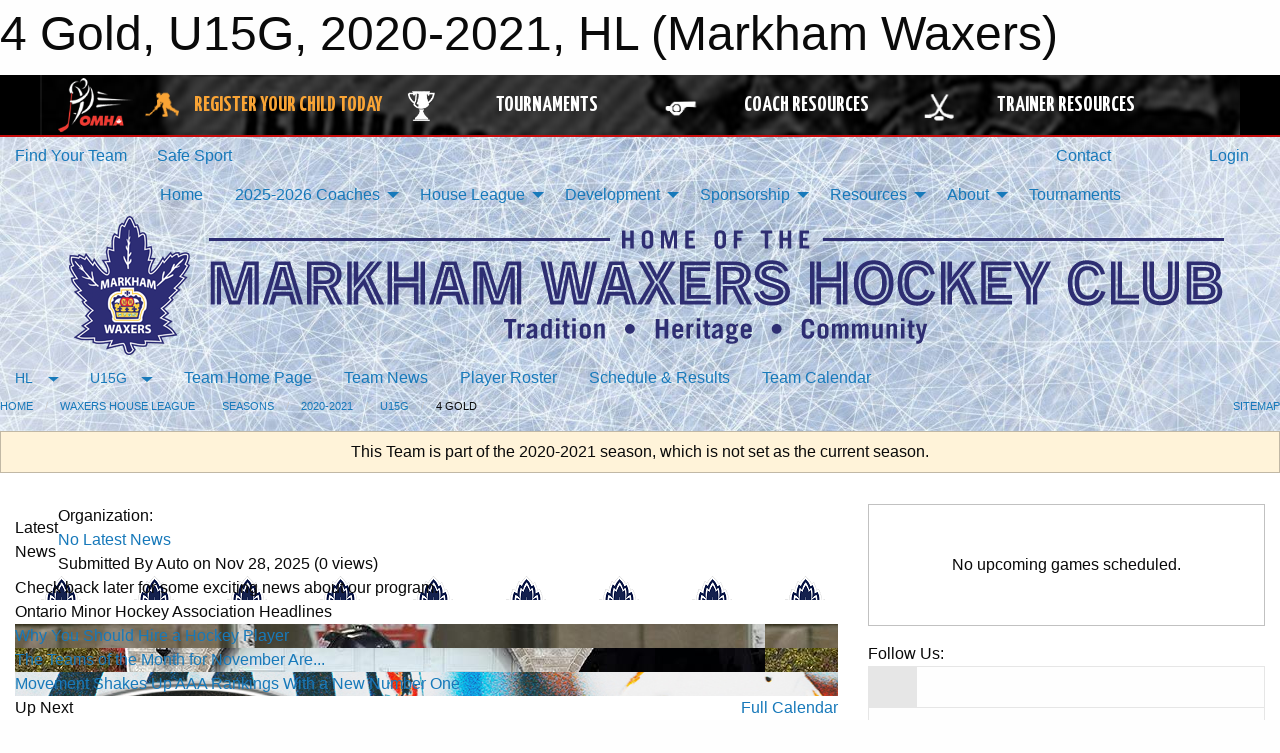

--- FILE ---
content_type: text/html; charset=utf-8
request_url: https://waxers.com/Teams/2219/
body_size: 14875
content:


<!DOCTYPE html>

<html class="no-js" lang="en">
<head><meta charset="utf-8" /><meta http-equiv="x-ua-compatible" content="ie=edge" /><meta name="viewport" content="width=device-width, initial-scale=1.0" /><link rel="preconnect" href="https://cdnjs.cloudflare.com" /><link rel="dns-prefetch" href="https://cdnjs.cloudflare.com" /><link rel="preconnect" href="https://fonts.gstatic.com" /><link rel="dns-prefetch" href="https://fonts.gstatic.com" /><title>
	HL > 2020-2021 > U15G > 4 Gold (Markham Waxers)
</title><link rel="stylesheet" href="https://fonts.googleapis.com/css2?family=Oswald&amp;family=Roboto&amp;family=Passion+One:wght@700&amp;display=swap" />

    <!-- Compressed CSS -->
    <link rel="stylesheet" href="https://cdnjs.cloudflare.com/ajax/libs/foundation/6.7.5/css/foundation.min.css" /><link rel="stylesheet" href="https://cdnjs.cloudflare.com/ajax/libs/motion-ui/2.0.3/motion-ui.css" />

    <!--load all styles -->
    
  <meta name="keywords" content="Markham Hockey, Markham Minor Hockey, Markham Waxers, Markham Waxers House League, Markham Waxers Selects, Markham AAA" /><meta name="description" content="Markham Waxers provides minor hockey programs from ages 4 through 20 and for house league through AAA players." />


<link rel="stylesheet" href="/assets/responsive/css/networks/omha.min.css">
<link href='//fonts.googleapis.com/css?family=Yanone+Kaffeesatz:700|Open+Sans:800italic' rel='stylesheet' type='text/css'>

<style type="text/css" media="print">
    #omha_banner {
        display: none;
    }
</style>

<style type="text/css">
 body { --D-color-rgb-primary: 0,37,86; --D-color-rgb-secondary: 119,119,119; --D-color-rgb-link: 0,37,86; --D-color-rgb-link-hover: 119,119,119; --D-color-rgb-content-link: 0,37,86; --D-color-rgb-content-link-hover: 205,156,10 }  body { --D-fonts-main: 'Roboto', sans-serif }  body { --D-fonts-headings: 'Oswald', sans-serif }  body { --D-fonts-bold: 'Passion One', cursive }  body { --D-wrapper-max-width: 1200px }  .sitecontainer { background-attachment: fixed; background-image: url('/domains/waxers.com/BG-Ice.jpg'); background-repeat: no-repeat; background-size: cover } @media screen and (min-width: 64em) {  .sitecontainer {  } }  .reveal-overlay .site-list .grid-x .cell { background-color: rgba(181,155,99,1.0) }  .sitecontainer main .wrapper { background-color: rgba(255,255,255,1); }  .bottom-drawer .content { background-color: rgba(255,255,255,1); } #wid45 .row-masthead {  } .cMain_ctl14-row-menu.row-menu.org-menu, .cMain_ctl14-row-menu.row-menu.org-menu .row-menu-reveal { --color-bg-rgb-row: 119,119,119; --color-text-rgb-row: 255,255,255; --opacity-bg-row: 1.0; } .cMain_ctl14-row-menu.row-menu.org-menu, .cMain_ctl14-row-menu.row-menu.org-menu .row-menu-reveal { --color-bg-rgb-flyout: 181,155,99; --color-text-rgb-flyout: 255,255,255; --opacity-bg-flyout: 1.0; }
</style>
<link href="/Domains/waxers.com/favicon.ico" rel="shortcut icon" /><link href="/assets/responsive/css/public.min.css?v=2025.07.27" type="text/css" rel="stylesheet" media="screen" /><link href="/Utils/Styles.aspx?ParentType=Team&amp;ParentID=2219&amp;Mode=Responsive&amp;Version=2025.08.18.16.23.00" type="text/css" rel="stylesheet" media="screen" /><script>var clicky_site_ids = clicky_site_ids || []; clicky_site_ids.push(100849704); var clicky_custom = {};</script>
<script async src="//static.getclicky.com/js"></script>
<script async src="//static.getclicky.com/inc/javascript/video/youtube.js"></script>
</head>
<body>
    
    
  <h1 class="hidden">4 Gold, U15G, 2020-2021, HL (Markham Waxers)</h1>

    <form method="post" action="/Teams/2219/" id="frmMain">
<div class="aspNetHidden">
<input type="hidden" name="tlrk_ssm_TSSM" id="tlrk_ssm_TSSM" value="" />
<input type="hidden" name="tlrk_sm_TSM" id="tlrk_sm_TSM" value="" />
<input type="hidden" name="__EVENTTARGET" id="__EVENTTARGET" value="" />
<input type="hidden" name="__EVENTARGUMENT" id="__EVENTARGUMENT" value="" />
<input type="hidden" name="__VIEWSTATE" id="__VIEWSTATE" value="1/82CXFt5Pz2XhP8Paq8lwZR94lQ4mRAR2toFD+qZBZJ4xaYVMQOgXr/KTn+3SU2Sf3URHVaQUQQBg7+GfYMOqMdSIqIS59+qHfKJKd9R1NGL1bbE7lvstbpTcHNvdT7C/1RgeumywGdDf7AhHtN9Qb5UyHDfLaknv99SYfcxgeuXuIHBM0II4TtVdWI7ngqh4FdMoeVs9lJ//i26Dzk6pAHcQN6YLggWCasffRMEMOud3z7So4BZcKnxyHioVxtVd+Q2SAD4ayUnhnA/k+qePwC2xKPOOEGdl/rW16qTeASEgMhamcURc/qQa74Zj5zuZ5hUUM2tgZx9jtW8ZWCY/286f6LB9lK7yGudj67ErAV3QRD2sW6oUCrpJFWdb04P63S0YyzECEGQMAm/o8kiLagQExHNivAQ3xwldtXQyLAMkcMpCSUvb94bGn/dY4euK6WIbQQ6Cg8ORPY5iS+AfqPtNcldfi4bEJpQWnSrIzBhiXiOgAu6LGAEXIejNdouyxE9MMxKtDtoflURxdXMQ==" />
</div>

<script type="text/javascript">
//<![CDATA[
var theForm = document.forms['frmMain'];
if (!theForm) {
    theForm = document.frmMain;
}
function __doPostBack(eventTarget, eventArgument) {
    if (!theForm.onsubmit || (theForm.onsubmit() != false)) {
        theForm.__EVENTTARGET.value = eventTarget;
        theForm.__EVENTARGUMENT.value = eventArgument;
        theForm.submit();
    }
}
//]]>
</script>


<script src="/WebResource.axd?d=pynGkmcFUV13He1Qd6_TZJauiGtnGfv9IPkViU8YBsmJkgM4f9VaxAQIoZS0scgvUlgGLPjhF01UMRZjX2awcg2&amp;t=638883128380000000" type="text/javascript"></script>


<script src="https://ajax.aspnetcdn.com/ajax/4.5.2/1/MicrosoftAjax.js" type="text/javascript"></script>
<script src="https://ajax.aspnetcdn.com/ajax/4.5.2/1/MicrosoftAjaxWebForms.js" type="text/javascript"></script>
<script src="/assets/core/js/web/web.min.js?v=2025.07.27" type="text/javascript"></script>
<script src="https://d2i2wahzwrm1n5.cloudfront.net/ajaxz/2025.2.609/Common/Core.js" type="text/javascript"></script>
<script src="https://d2i2wahzwrm1n5.cloudfront.net/ajaxz/2025.2.609/Ajax/Ajax.js" type="text/javascript"></script>
<div class="aspNetHidden">

	<input type="hidden" name="__VIEWSTATEGENERATOR" id="__VIEWSTATEGENERATOR" value="CA0B0334" />
	<input type="hidden" name="__EVENTVALIDATION" id="__EVENTVALIDATION" value="JRcBpq2xCuPPor69ucFHluNDkUk5NnJuXasForYSIxIOzJuPW8M/u0doOj97VXqVPsYMlz/AnDRpyUqUjs3Nx8t25SPWLJm6Cm+g5RpADCVxuOMWyTk+ISIrXdb1fhae" />
</div>
        <script type="text/javascript">
//<![CDATA[
Sys.WebForms.PageRequestManager._initialize('ctl00$tlrk_sm', 'frmMain', ['tctl00$tlrk_ramSU','tlrk_ramSU'], [], [], 90, 'ctl00');
//]]>
</script>

        <!-- 2025.2.609.462 --><div id="tlrk_ramSU">
	<span id="tlrk_ram" style="display:none;"></span>
</div>
        




<div id="omha_banner" style="position:relative; z-index: 1000;">
    <div class="grid-container">
        <div class="grid-x align-middle">
            <div class="cell shrink">
                <a href="http://www.omha.net/" target="_blank" title="Link to OMHA Website" rel="noopener">
                    <img src="//mbswcdn.com/img/omha/network_omha_logo.png" class="omha-logo" alt="OMHA Logo" />
                </a>
            </div>
            <div class="cell auto text-center hide-for-large">
                <button class="dropdown button hollow secondary" style="margin: 0;" type="button" data-open="omha_network_modal">OMHA Digital Network</button>
            </div>
            <div class="cell auto show-for-large">
                <div class="grid-x align-middle align-justify omha-links">
                    <div class="cell auto omha-hover omha-link text-center"><a class="" href="/Register/" target="" rel="noopener" title="Register Your Child Today"><div class="grid-x align-middle"><div class="cell shrink icon"><img src="https://omhaoffice.com/public/images/common/pages/NetworkBanner/hockey_player_yellow.png" alt="Icon for Register Your Child Today" /></div><div class="cell auto text-center"><span style="color: #F9A435;">Register Your Child Today</span></div></div></a></div><div class="cell auto omha-hover omha-link text-center"><a class="" href="https://www.omha.net/findatournament?utm_source=OMHA_Network&utm_medium=rss&utm_campaign=Tournaments" target="_blank" rel="noopener" title="Tournaments"><div class="grid-x align-middle"><div class="cell shrink icon"><img src="https://omhaoffice.com/public/images/common/pages/NetworkBanner/network_tournaments.png" alt="Icon for Tournaments" /></div><div class="cell auto text-center">Tournaments</div></div></a></div><div class="cell auto omha-hover omha-link text-center"><a class="" href="https://www.omha.net/coach?utm_source=OMHA_Network&utm_medium=rss&utm_campaign=Coaches" target="_blank" rel="noopener" title="Coach Resources"><div class="grid-x align-middle"><div class="cell shrink icon"><img src="https://omhaoffice.com/public/images/common/pages/NetworkBanner/network_coach_resources.png" alt="Icon for Coach Resources" /></div><div class="cell auto text-center">Coach Resources</div></div></a></div><div class="cell auto omha-hover omha-link text-center"><a class="" href="https://www.omha.net/trainer?utm_source=OMHA_Network&utm_medium=rss&utm_campaign=Trainers" target="_blank" rel="noopener" title="Trainer Resources"><div class="grid-x align-middle"><div class="cell shrink icon"><img src="https://omhaoffice.com/public/images/common/pages/NetworkBanner/network_clinics.png" alt="Icon for Trainer Resources" /></div><div class="cell auto text-center">Trainer Resources</div></div></a></div>
                </div>
            </div>
            <div class="cell shrink">
                <div class="grid-x small-up-4 large-up-2 text-center social-icons">
                    <div class="cell shrink"><a href="https://www.facebook.com/OntarioMinorHockey" target="_blank" rel="noopener"><i class="fab fa-facebook-square" title="OMHA Facebook Page"></i></a></div>
                    <div class="cell shrink"><a href="https://x.com/HometownHockey" target="_blank" rel="noopener"><i class="fab fa-square-x-twitter" title="OMHA X Account"></i></a></div>
                    <div class="cell shrink"><a href="https://www.youtube.com/user/OntarioMinorHockey" target="_blank" rel="noopener"><i class="fab fa-youtube-square" title="OMHA YouTube Channel"></i></a></div>
                    <div class="cell shrink"><a href="https://instagram.com/ontariominorhockey" target="_blank" rel="noopener"><i class="fab fa-instagram-square" title="OMHA Instagram Page"></i></a></div>
                </div>
            </div>
        </div>
    </div>
    <div class="large reveal" id="omha_network_modal" data-reveal data-v-offset="0">
        <h3 class="h3">
            <img src="//mbswcdn.com/img/omha/network_omha_logo.png" class="omha-logo" alt="OMHA Logo" />
            OMHA Digital Network
        </h3>
        <div class="stacked-for-small button-group hollow secondary expanded"><a class=" button modal-link" href="/Register/" target="" rel="noopener" title="Register Your Child Today"><img src="https://omhaoffice.com/public/images/common/pages/NetworkBanner/hockey_player_yellow.png" alt="Icon for Register Your Child Today" /><span style="color: #F9A435;">Register Your Child Today</span></a><a class=" button modal-link" href="https://www.omha.net/findatournament?utm_source=OMHA_Network&utm_medium=rss&utm_campaign=Tournaments" target="_blank" rel="noopener" title="Tournaments"><img src="https://omhaoffice.com/public/images/common/pages/NetworkBanner/network_tournaments.png" alt="Icon for Tournaments" />Tournaments</a><a class=" button modal-link" href="https://www.omha.net/coach?utm_source=OMHA_Network&utm_medium=rss&utm_campaign=Coaches" target="_blank" rel="noopener" title="Coach Resources"><img src="https://omhaoffice.com/public/images/common/pages/NetworkBanner/network_coach_resources.png" alt="Icon for Coach Resources" />Coach Resources</a><a class=" button modal-link" href="https://www.omha.net/trainer?utm_source=OMHA_Network&utm_medium=rss&utm_campaign=Trainers" target="_blank" rel="noopener" title="Trainer Resources"><img src="https://omhaoffice.com/public/images/common/pages/NetworkBanner/network_clinics.png" alt="Icon for Trainer Resources" />Trainer Resources</a></div>
        <button class="close-button" data-close aria-label="Close modal" type="button">
            <span aria-hidden="true">&times;</span>
        </button>
    </div>
</div>





        
  <div class="sitecontainer"><div id="row42" class="row-outer  not-editable"><div class="row-inner"><div id="wid43"><div class="outer-top-bar"><div class="wrapper row-top-bar"><div class="grid-x grid-padding-x align-middle"><div class="cell shrink show-for-small-only"><div class="cell small-6" data-responsive-toggle="top_bar_links" data-hide-for="medium"><button title="Toggle Top Bar Links" class="menu-icon" type="button" data-toggle></button></div></div><div class="cell shrink"><a href="/Seasons/Current/">Find Your Team</a></div><div class="cell shrink"><a href="/SafeSport/">Safe Sport</a></div><div class="cell shrink"><div class="grid-x grid-margin-x"><div class="cell auto"><a href="https://www.facebook.com/MarkhamWaxersHockey/" target="_blank" rel="noopener"><i class="fab fa-facebook" title="Facebook"></i></a></div><div class="cell auto"><a href="https://instagram.com/markhamwaxershockeyclub" target="_blank" rel="noopener"><i class="fab fa-instagram" title="Instagram"></i></a></div></div></div><div class="cell auto show-for-medium"><ul class="menu align-right"><li><a href="/Contact/"><i class="fas fa-address-book" title="Contacts"></i>&nbsp;Contact</a></li><li><a href="/Search/"><i class="fas fa-search" title="Search"></i><span class="hide-for-medium">&nbsp;Search</span></a></li></ul></div><div class="cell auto medium-shrink text-right"><ul class="dropdown menu align-right" data-dropdown-menu><li><a href="/Account/Login/?ReturnUrl=%2fTeams%2f2219%2f" rel="nofollow"><i class="fas fa-sign-in-alt"></i>&nbsp;Login</a></li></ul></div></div><div id="top_bar_links" class="hide-for-medium" style="display:none;"><ul class="vertical menu"><li><a href="/Contact/"><i class="fas fa-address-book" title="Contacts"></i>&nbsp;Contact</a></li><li><a href="/Search/"><i class="fas fa-search" title="Search"></i><span class="hide-for-medium">&nbsp;Search</span></a></li></ul></div></div></div>
</div></div></div><header id="header" class="hide-for-print"><div id="row48" class="row-outer  not-editable"><div class="row-inner wrapper"><div id="wid49">
</div></div></div><div id="row44" class="row-outer  not-editable"><div class="row-inner wrapper"><div id="wid46">
        <div class="cMain_ctl14-row-menu row-menu org-menu">
            
            <div class="grid-x align-middle">
                
                <nav class="cell auto">
                    <div class="title-bar" data-responsive-toggle="cMain_ctl14_menu" data-hide-for="large">
                        <div class="title-bar-left">
                            
                            <ul class="horizontal menu">
                                
                                <li><a href="/">Home</a></li>
                                
                                <li><a href="/Seasons/Current/">Find Your Team</a></li>
                                
                            </ul>
                            
                        </div>
                        <div class="title-bar-right">
                            <div class="title-bar-title" data-toggle="cMain_ctl14_menu">Organization Menu&nbsp;<i class="fas fa-bars"></i></div>
                        </div>
                    </div>
                    <ul id="cMain_ctl14_menu" style="display: none;" class="vertical large-horizontal menu align-center" data-responsive-menu="drilldown large-dropdown" data-back-button='<li class="js-drilldown-back"><a class="sh-menu-back"></a></li>'>
                        <li class="hover-nonfunction"><a href="/">Home</a></li><li class="hover-nonfunction"><a>2025-2026 Coaches</a><ul class="menu vertical nested"><li class="hover-nonfunction"><a>2025-2026 AAA Coaches</a><ul class="menu vertical nested"><li class="hover-nonfunction"><a href="/Pages/16484/U18_AAA_Dan_Daoust/">U18 AAA Dan Daoust</a></li><li class="hover-nonfunction"><a href="/Pages/16525/U18_AAA_Dave_Turner/">U18 AAA Dave Turner</a></li><li class="hover-nonfunction"><a href="/Pages/16485/U16_AAA_Shaz_Ahmad/">U16 AAA Shaz Ahmad</a></li><li class="hover-nonfunction"><a href="/Pages/16487/U15_AAA_Mikhail_Grabovski/">U15 AAA Mikhail Grabovski</a></li><li class="hover-nonfunction"><a href="/Pages/16488/U14_AAA_Raffi_Torres_and_Chris_Bahen/">U14 AAA Raffi Torres &amp; Chris Bahen</a></li><li class="hover-nonfunction"><a href="/Pages/16489/U13_AAA_Brandon_Pantaleo/">U13 AAA Brandon Pantaleo</a></li><li class="hover-nonfunction"><a href="/Pages/16490/U12_AAA_Mathew_Goodwin/">U12 AAA Mathew Goodwin</a></li><li class="hover-nonfunction"><a href="/Pages/16491/U11_AAA_Mike_Angelidis/">U11 AAA Mike Angelidis</a></li><li class="hover-nonfunction"><a href="/Pages/16492/U10_AAA_Jon_Wonch/">U10 AAA Jon Wonch</a></li></ul></li><li class="hover-nonfunction"><a>2025-2026 AA Coaches</a><ul class="menu vertical nested"><li class="hover-nonfunction"><a href="/Pages/16494/U18_AA_Kim_Rasmussen/">U18 AA Kim Rasmussen</a></li><li class="hover-nonfunction"><a href="/Pages/16495/U16_AA_Kevin_Sally/">U16 AA Kevin Sally</a></li><li class="hover-nonfunction"><a href="/Pages/16551/U15_AA_Paul_Johnson/">U15 AA Paul Johnson</a></li><li class="hover-nonfunction"><a href="/Pages/16496/U14_AA_U13_AA_Jeremy_Chitiz/">U14 AA / U13 AA Jeremy Chitiz</a></li><li class="hover-nonfunction"><a href="/Pages/16497/U13_AA_Leo_Scimemi/">U13 AA Leo Scimemi</a></li><li class="hover-nonfunction"><a href="/Pages/16498/U12_AA_Tyler_McKeag/">U12 AA Tyler McKeag</a></li><li class="hover-nonfunction"><a href="/Pages/16499/U11_AA_Aaron_Williams/">U11 AA Aaron Williams</a></li><li class="hover-nonfunction"><a href="/Pages/16500/U10_AA_Ben_Carr/">U10 AA Ben Carr</a></li></ul></li><li class="hover-nonfunction"><a>2025-2026 A Coaches</a><ul class="menu vertical nested"><li class="hover-nonfunction"><a href="/Pages/16503/U16_A_Sal_Paglialunga/">U16 A Sal Paglialunga</a></li><li class="hover-nonfunction"><a href="/Pages/16504/U15_A_Connor_Ritchie/">U15 A Connor Ritchie</a></li><li class="hover-nonfunction"><a href="/Pages/16505/U14_A1_Trevor_Boothe/">U14 A1 Trevor Boothe</a></li><li class="hover-nonfunction"><a href="/Pages/16506/U14_A2_Mario_Ilari/">U14 A2 Mario Ilari</a></li><li class="hover-nonfunction"><a href="/Pages/16507/U13_A_Brendan_Murray/">U13 A Brendan Murray</a></li><li class="hover-nonfunction"><a href="/Pages/16508/U12_A_Rich_Brewda/">U12 A Rich Brewda</a></li><li class="hover-nonfunction"><a href="/Pages/16509/U11_A_Paul_Davies/">U11 A Paul Davies</a></li><li class="hover-nonfunction"><a href="/Pages/16510/U10_A_George_Ellard/">U10 A George Ellard</a></li></ul></li><li class="hover-nonfunction"><a>2025-2026 BB Coaches</a><ul class="menu vertical nested"><li class="hover-nonfunction"><a href="/Pages/16512/U18_BB1_Ryan_Lawrie/">U18 BB1 Ryan Lawrie</a></li><li class="hover-nonfunction"><a href="/Pages/16513/U18_BB2_Steve_Guard/">U18 BB2 Steve Guard</a></li><li class="hover-nonfunction"><a href="/Pages/16514/U18_BB3_Alex_Mamalis/">U18 BB3 Alex Mamalis</a></li><li class="hover-nonfunction"><a href="/Pages/16515/U16_BB1_Danny_Garganis/">U16 BB1 Danny Garganis</a></li><li class="hover-nonfunction"><a href="/Pages/16516/U16_BB2_Mark_Wong/">U16 BB2 Mark Wong</a></li><li class="hover-nonfunction"><a href="/Pages/16517/U15_BB_Bobby_Berkenblit/">U15 BB Bobby Berkenblit</a></li></ul></li><li class="hover-nonfunction"><a>2025-2026 MD Coaches</a><ul class="menu vertical nested"><li class="hover-nonfunction"><a href="/Pages/16519/U9_MD_Chris_Bahen/">U9 MD Chris Bahen</a></li><li class="hover-nonfunction"><a href="/Pages/16520/U8_MD_Michael_Chow_and_Stephen_Wong/">U8 MD Michael Chow &amp; Stephen Wong</a></li></ul></li><li class="hover-nonfunction"><a>Rostered Select Coaches</a><ul class="menu vertical nested"><li class="hover-nonfunction"><a href="/Pages/17073/U18_RS_Ken_Bona/">U18 RS Ken Bona</a></li><li class="hover-nonfunction"><a href="/Pages/17074/U15_U16_RS_Alan_Caulfeild-Browne/">U15/U16 RS Alan Caulfeild-Browne</a></li><li class="hover-nonfunction"><a href="/Pages/17075/U14_RS_Brent_Long/">U14 RS Brent Long</a></li><li class="hover-nonfunction"><a href="/Pages/17076/U13_RS_Glen_C/">U13 RS Glen C</a></li><li class="hover-nonfunction"><a href="/Pages/17077/U12_RS_Andrew_Miller/">U12 RS Andrew Miller</a></li><li class="hover-nonfunction"><a href="/Pages/17078/U11_RS_Mike_Cheng_and_Jerome_Wong/">U11 RS Mike Cheng &amp; Jerome Wong</a></li><li class="hover-nonfunction"><a href="/Pages/17193/U10_RS_To_Be_Determined/">U10 RS To Be Determined</a></li><li class="hover-nonfunction"><a href="/Pages/17192/U9_RS_Patryk_Puszkarek/">U9 RS Patryk Puszkarek</a></li><li class="hover-nonfunction"><a href="/Pages/17194/U8_RS_To_Be_Determined/">U8 RS To Be Determined</a></li><li class="hover-nonfunction"><a href="/Pages/17195/U7_RS_Kyle_Fitzpatrick/">U7 RS Kyle Fitzpatrick</a></li></ul></li></ul></li><li class="hover-nonfunction"><a>House League</a><ul class="menu vertical nested"><li class="hover-nonfunction"><a href="https://waxers.com/Categories/1240/">House League Home</a></li><li class="hover-nonfunction"><a href="/Pages/1002/Waxers_House_League_Program_Fun_Fitness_Friendship/">House League Program</a></li><li class="hover-nonfunction"><a href="https://waxers.com/Pages/8222/Registration_Information/">House League Registration</a></li><li class="hover-nonfunction"><a href="/Pages/12580/House_League_Program_Schedule/">House League Program Schedule</a></li><li class="hover-nonfunction"><a href="/Public/Documents/MMHA-HouseLeague/Markham_Waxers_House_League_Operations_Manual_2025.pdf" target="_blank" rel="noopener"><i class="fa fa-file-pdf"></i>Markham Waxers House League Manual of Operations</a></li><li class="hover-nonfunction"><a href="/Public/Documents/MMHA-HouseLeague/Markham_Waxers_House_League_Rules_2025.pdf" target="_blank" rel="noopener"><i class="fa fa-file-pdf"></i>Markham Waxers House League Rules</a></li><li class="hover-nonfunction"><a href="/Public/Documents/MMHA-HouseLeague/Codes_of_Conduct.pdf" target="_blank" rel="noopener"><i class="fa fa-file-pdf"></i>House League Codes of Conduct</a></li><li class="hover-nonfunction"><a>Volunteers</a><ul class="menu vertical nested"><li class="hover-nonfunction"><a href="/Pages/12581/Volunteers/">Volunteers</a></li><li class="hover-nonfunction"><a href="/Pages/12511/2021-2022_Certification_Requirements_and_Options/">Certification Requirements</a></li><li class="hover-nonfunction"><a href="https://help.omha.net/knowledge/how-do-i-access-a-course" target="_blank" rel="noopener"><i class="fa fa-external-link-alt"></i>How do I access a course?</a></li><li class="hover-nonfunction"><a href="https://waxers.com/Pages/5892/How_to_obtain_a_PVSC/">How to obtain a PVSC</a></li><li class="hover-nonfunction"><a href="/Pages/3734/House_League_Certification_Reimbursement/">Certification Reimbursement</a></li><li class="hover-nonfunction"><a href="/Pages/2021/How_to_become_a_House_League_Coach/">How to become a coach</a></li><li class="hover-nonfunction"><a href="/Pages/4003/How_to_Become_a_House_League_Trainer/">How to become a trainer</a></li><li class="hover-nonfunction"><a href="https://page.spordle.com/markham-waxers-house-league/participant/1f0196f7-405d-6acc-915a-0281acc700a5" target="_blank" rel="noopener"><i class="fa fa-external-link-alt"></i>Bench Staff Volunteer Registration</a></li><li class="hover-nonfunction"><a href="/Pages/5891/How_to_become_an_on-ice_volunteer/">How to become an on-ice volunteer</a></li><li class="hover-nonfunction"><a href="https://page.spordle.com/markham-waxers-house-league/participant/1f019707-04ef-6a8e-a260-0281acc700a5" target="_blank" rel="noopener"><i class="fa fa-external-link-alt"></i>On-Ice Volunteer Registration</a></li></ul></li><li class="hover-nonfunction"><a href="/Pages/5230/Rookie_Camp/">Rookie Camp</a></li><li class="hover-nonfunction"><a href="/Forms/4342/Rookie_Camp_Registration/"><i class="fab fa-wpforms"></i>Rookie Camp Registration</a></li><li class="hover-nonfunction"><a href="/Pages/2246/Equipment_Requirements/">Equipment Requirements</a></li><li class="hover-nonfunction"><a href="/Public/Documents/Resources/Tying_Skates_for_the_FIrst_Time.pdf" target="_blank" rel="noopener"><i class="fa fa-file-pdf"></i>Tying Skates for the First Time</a></li><li class="hover-nonfunction"><a href="/Pages/13929/House_League_Goalie_Clinic/">House League Goalie Clinic</a></li><li class="hover-nonfunction"><a href="/Pages/5232/Requirement_to_Play_Parent_Respect_in_Sport/">Requirement to Play: Parent Respect in Sport</a></li></ul></li><li class="hover-nonfunction"><a>Development</a><ul class="menu vertical nested"><li class="hover-nonfunction"><a href="/Pages/2275/Development/">Development</a></li><li class="hover-nonfunction"><a>Program Overview</a><ul class="menu vertical nested"><li class="hover-nonfunction"><a href="/Pages/5709/Program_Overview/">Program Overview</a></li><li class="hover-nonfunction"><a href="/Public/Documents/Hockey Development/MWHDPGuide_Web.pdf" target="_blank" rel="noopener"><i class="fa fa-file-pdf"></i>Development Guide</a></li><li class="hover-nonfunction"><a href="/Public/Documents/Hockey Development/HometownHockeyTop10.pdf" target="_blank" rel="noopener"><i class="fa fa-file-pdf"></i>Hometown Hockey Feature</a></li><li class="hover-nonfunction"><a href="/Public/Documents/Hockey Development/OMHA_BestPractice_Web.pdf" target="_blank" rel="noopener"><i class="fa fa-file-pdf"></i>OMHA Best Practice Presentation</a></li></ul></li><li class="hover-nonfunction"><a href="/Pages/2376/OMHA_Excellence_in_Development_Award/">OMHA Excellence in Development Award</a></li><li class="hover-nonfunction"><a href="/Pages/5230/Rookie_Camp/">Rookie Camp</a></li><li class="hover-nonfunction"><a>Player Development</a><ul class="menu vertical nested"><li class="hover-nonfunction"><a href="/Pages/5711/Overview/">Overview</a></li><li class="hover-nonfunction"><a href="/Pages/2284/Development_Staff/">Development Staff</a></li></ul></li><li class="hover-nonfunction"><a>Coach Development</a><ul class="menu vertical nested"><li class="hover-nonfunction"><a href="/Pages/2283/Overview/">Overview</a></li><li class="hover-nonfunction"><a href="/Pages/2412/Coach_Mentorship/">Coach Mentorship</a></li><li class="hover-nonfunction"><a href="/Pages/5712/Coach_Mentors/">Coach Mentors</a></li><li class="hover-nonfunction"><a href="/Pages/5705/Coach_Seminar_Series/">Coach Seminar Series</a></li><li class="hover-nonfunction"><a href="https://thelocker.coach.ca" target="_blank" rel="noopener"><i class="fa fa-external-link-alt"></i>The Coach Locker</a></li><li class="hover-nonfunction"><a href="/Forms/12133/Request_a_Field_Evaluation/"><i class="fab fa-wpforms"></i>Request a Field Evaluation</a></li></ul></li><li class="hover-nonfunction"><a>Development Clinics</a><ul class="menu vertical nested"><li class="hover-nonfunction"><a href="/Pages/13929/House_League_Goalie_Clinic/">House League Goalie Clinic</a></li></ul></li><li class="hover-nonfunction"><a href="/Pages/5607/Jr_Instructor_Program/">Jr. Instructor Program</a></li><li class="hover-nonfunction"><a>Drill Templates</a><ul class="menu vertical nested"><li class="hover-nonfunction"><a href="/Public/Documents/Hockey Development/Practice_Outline.pdf" target="_blank" rel="noopener"><i class="fa fa-file-pdf"></i>Drill Template</a></li><li class="hover-nonfunction"><a href="/Public/Documents/Hockey Development/SkillSessionOutline.pdf" target="_blank" rel="noopener"><i class="fa fa-file-pdf"></i>Practice Template</a></li></ul></li><li class="hover-nonfunction"><a href="/Pages/5717/Past_Presentations/">Past Presentations</a></li></ul></li><li class="hover-nonfunction"><a>Sponsorship</a><ul class="menu vertical nested"><li class="hover-nonfunction"><a href="/Pages/2288/Become_a_House_League_Sponsor/">Become a House League Sponsor</a></li><li class="hover-nonfunction"><a href="/Sponsors/">House League Sponsors</a></li><li class="hover-nonfunction"><a href="/Pages/2287/Rep_Team_Sponsorship/">Rep Team Sponsorship</a></li></ul></li><li class="hover-nonfunction"><a>Resources</a><ul class="menu vertical nested"><li class="hover-nonfunction"><a>Coach&#39;s Corner</a><ul class="menu vertical nested"><li class="hover-nonfunction"><a href="/Pages/12511/Team_Official_Qualification_Requirements/">Team Official Qualification Requirements</a></li><li class="hover-nonfunction"><a href="/Pages/6885/Check_your_Qualifications/">Check your Qualifications</a></li><li class="hover-nonfunction"><a href="https://help.omha.net/coachclinics?_gl=1*1qhgoot*_ga*MTgzNDQzNTU1OS4xNzM1ODUzMTky*_ga_XX2EXPH9LQ*MTczOTQ3NjM2MS4xMi4wLjE3Mzk0NzYzNjEuNjAuMC43ODE4NTUyNDE." target="_blank" rel="noopener"><i class="fa fa-external-link-alt"></i>OMHA Coach Clinics</a></li><li class="hover-nonfunction"><a href="https://help.omha.net/knowledge/how-do-i-access-a-course" target="_blank" rel="noopener"><i class="fa fa-external-link-alt"></i>How do I access a course?</a></li><li class="hover-nonfunction"><a href="/Forms/12133/Request_a_Field_Evaluation/">Request a Field Evaluation</a></li><li class="hover-nonfunction"><a href="/Pages/2021/How_to_become_a_House_League_Coach/">How to become a House League Coach</a></li><li class="hover-nonfunction"><a href="/Pages/3734/Certification_Reimbursement/">Certification Reimbursement</a></li><li class="hover-nonfunction"><a href="/Public/Documents/Resources/Hockey_Canada_Safety_Requires_Teamwork_and_Safety_For_All.pdf" target="_blank" rel="noopener"><i class="fa fa-file-pdf"></i>Hockey Canada Safety For All</a></li><li class="hover-nonfunction"><a>Player Pathways</a><ul class="menu vertical nested"><li class="hover-nonfunction"><a href="https://www.ohf.on.ca/players/seasonal-structure/u7-player-pathway/" target="_blank" rel="noopener"><i class="fa fa-external-link-alt"></i>U7 Player Pathway</a></li><li class="hover-nonfunction"><a href="https://www.ohf.on.ca/players/seasonal-structure/u9-player-pathway/" target="_blank" rel="noopener"><i class="fa fa-external-link-alt"></i>U9 Player Pathway</a></li><li class="hover-nonfunction"><a href="https://www.ohf.on.ca/players/seasonal-structure/u11-player-pathway/" target="_blank" rel="noopener"><i class="fa fa-external-link-alt"></i>U11 Player Pathway</a></li></ul></li><li class="hover-nonfunction"><a href="/Public/Documents/MMHA-HouseLeague/Core-Skills-Initiation-Program.pdf" target="_blank" rel="noopener"><i class="fa fa-file-pdf"></i>Initiation Program Core Skills</a></li></ul></li><li class="hover-nonfunction"><a>Trainer&#39;s Corner</a><ul class="menu vertical nested"><li class="hover-nonfunction"><a href="/Pages/7387/Trainer_s_Corner_Home/">Trainer&#39;s Corner Home</a></li><li class="hover-nonfunction"><a href="/Pages/4003/How_to_Become_a_Trainer/">How to Become a Trainer</a></li><li class="hover-nonfunction"><a href="/Pages/6885/HCR_3_0_Access_to_Qualifications_Status/">Check your Qualifications</a></li><li class="hover-nonfunction"><a href="/Public/Documents/ManagerManualRep/Medical_Information_Sheet.pdf" target="_blank" rel="noopener"><i class="fa fa-file-pdf"></i>Medical Information Form</a></li><li class="hover-nonfunction"><a href="/Pages/8663/Injury_Reporting/">Injury Reporting</a></li><li class="hover-nonfunction"><a href="/Pages/8224/Concussion_Program/">Concussion Program</a></li><li class="hover-nonfunction"><a href="/Public/Documents/Trainers/htcp_guide_to_hockey_equip.pdf" target="_blank" rel="noopener"><i class="fa fa-file-pdf"></i>Equipment Fitting Guide</a></li><li class="hover-nonfunction"><a href="/Public/Documents/Resources/Hockey_Canada_Safety_Requires_Teamwork_and_Safety_For_All.pdf" target="_blank" rel="noopener"><i class="fa fa-file-pdf"></i>Hockey Canada Safety for All</a></li><li class="hover-nonfunction"><a>Arena Safety Plans</a><ul class="menu vertical nested"><li class="hover-nonfunction"><a href="/Public/Documents/Trainers/Angus-Glen-Arena_Safety-Plan.pdf" target="_blank" rel="noopener"><i class="fa fa-file-pdf"></i>Angus Glen Arena Safety Plan</a></li><li class="hover-nonfunction"><a href="/Public/Documents/Trainers/Centennial-Arena_Safety-Plan.pdf" target="_blank" rel="noopener"><i class="fa fa-file-pdf"></i>Centennial Arena Safety Plan</a></li><li class="hover-nonfunction"><a href="/Public/Documents/Trainers/Markham-Village-Arena_Safety-Plan.pdf" target="_blank" rel="noopener"><i class="fa fa-file-pdf"></i>Markham Village Arena Safety Plan</a></li><li class="hover-nonfunction"><a href="/Public/Documents/Trainers/Milliken-Mills-Arena_Safety-Plan.pdf" target="_blank" rel="noopener"><i class="fa fa-file-pdf"></i>Milliken Mills Arena Safety Plan</a></li><li class="hover-nonfunction"><a href="/Public/Documents/Trainers/Mount-Joy-Arena_Safety-Plan.pdf" target="_blank" rel="noopener"><i class="fa fa-file-pdf"></i>Mt. Joy Arena Safety Plan</a></li><li class="hover-nonfunction"><a href="/Public/Documents/Trainers/Ed_Sack.pdf" target="_blank" rel="noopener"><i class="fa fa-file-pdf"></i>Ed Sackfield Arena</a></li><li class="hover-nonfunction"><a href="/Public/Documents/Trainers/Elgin_Barrow.pdf" target="_blank" rel="noopener"><i class="fa fa-file-pdf"></i>Elgin Barrow Arena</a></li><li class="hover-nonfunction"><a href="/Public/Documents/Trainers/Elvis_Stojko.pdf" target="_blank" rel="noopener"><i class="fa fa-file-pdf"></i>Elvis Stojko Arena</a></li><li class="hover-nonfunction"><a href="/Public/Documents/Trainers/Tom_Graham.pdf" target="_blank" rel="noopener"><i class="fa fa-file-pdf"></i>Tom Graham Arena</a></li></ul></li><li class="hover-nonfunction"><a href="/Public/Documents/Trainers/YSMHL-ETA-Arena-Contact-List.pdf" target="_blank" rel="noopener"><i class="fa fa-file-pdf"></i>YSMHL-ETA Rink Contact List</a></li></ul></li><li class="hover-nonfunction"><a>Team Manager&#39;s Corner</a><ul class="menu vertical nested"><li class="hover-nonfunction"><a>Codes of Conduct</a><ul class="menu vertical nested"><li class="hover-nonfunction"><a href="/Public/Documents/AboutUs/Code_of_Conduct_2024-2025.pdf" target="_blank" rel="noopener"><i class="fa fa-file-pdf"></i>Rep Code of Conduct</a></li><li class="hover-nonfunction"><a href="/Public/Documents/MMHA-HouseLeague/Markham_Waxers_House_League_Codes_of_Conduct_2021.pdf" target="_blank" rel="noopener"><i class="fa fa-file-pdf"></i>House League Codes of Conduct</a></li></ul></li><li class="hover-nonfunction"><a href="/Libraries/5079/Manuals/">Team Manuals</a></li><li class="hover-nonfunction"><a href="/Pages/8275/Team_Webmasters/">Webmaster Training</a></li><li class="hover-nonfunction"><a href="https://waxers.com/Pages/8470/GameSheets_Inc_Training_Videos/">GameSheet App Training</a></li></ul></li><li class="hover-nonfunction"><a>Parent&#39;s Corner</a><ul class="menu vertical nested"><li class="hover-nonfunction"><a>Registration Help</a><ul class="menu vertical nested"><li class="hover-nonfunction"><a href="/Public/Documents/HCR 3.0/How_To_Accept_a_Declined_Waiver_In_the_Hockey_Canada_Registry.pdf" target="_blank" rel="noopener"><i class="fa fa-file-pdf"></i>How to accept a declined waiver in HCR</a></li><li class="hover-nonfunction"><a href="/Public/Documents/HCR 3.0/How_To_Accept_a_Waiver_In_the_Hockey_Canada_Registry.pdf" target="_blank" rel="noopener"><i class="fa fa-file-pdf"></i>How to Accept a Waiver in the Hockey Canada Registry</a></li></ul></li><li class="hover-nonfunction"><a href="/Pages/2246/Equipment_Requirements/">Hockey Equipment List</a></li><li class="hover-nonfunction"><a href="/Pages/15853/New_to_Hockey_(Never_played_in_a_league_before)/">New to hockey?</a></li><li class="hover-nonfunction"><a href="https://youtu.be/65DKnPLOimY?si=-0iWdRvUtYwZMiMI" target="_blank" rel="noopener"><i class="fa fa-external-link-alt"></i>How to put on hockey equipment</a></li><li class="hover-nonfunction"><a href="/Public/Documents/Resources/Tying_Skates_for_the_FIrst_Time.pdf" target="_blank" rel="noopener"><i class="fa fa-file-pdf"></i>Tying skates for the first time</a></li><li class="hover-nonfunction"><a href="/Pages/2245/Financial_Assistance/">Financial Assistance</a></li><li class="hover-nonfunction"><a>Player Pathways</a><ul class="menu vertical nested"><li class="hover-nonfunction"><a href="https://www.ohf.on.ca/players/seasonal-structure/u7-player-pathway/" target="_blank" rel="noopener"><i class="fa fa-external-link-alt"></i>U7 Player Pathway</a></li><li class="hover-nonfunction"><a href="https://www.ohf.on.ca/players/seasonal-structure/u9-player-pathway/" target="_blank" rel="noopener"><i class="fa fa-external-link-alt"></i>U9 Player Pathway</a></li><li class="hover-nonfunction"><a href="https://www.ohf.on.ca/players/seasonal-structure/u11-player-pathway/" target="_blank" rel="noopener"><i class="fa fa-external-link-alt"></i>U11 Player Pathway</a></li></ul></li><li class="hover-nonfunction"><a>Codes of Conduct</a><ul class="menu vertical nested"><li class="hover-nonfunction"><a href="/Public/Documents/MMHA-HouseLeague/Markham_Waxers_House_League_Codes_of_Conduct_2021.pdf" target="_blank" rel="noopener"><i class="fa fa-file-pdf"></i>House League Codes of Conduct</a></li><li class="hover-nonfunction"><a href="/Public/Documents/AboutUs/Code_of_Conduct_2024-2025.pdf" target="_blank" rel="noopener"><i class="fa fa-file-pdf"></i>Rep Code of Conduct</a></li></ul></li><li class="hover-nonfunction"><a href="/Pages/8224/Concussion_Program/">Concussion Program</a></li><li class="hover-nonfunction"><a href="https://sportcomplaints.ca/" target="_blank" rel="noopener"><i class="fa fa-external-link-alt"></i>Safe Sport Complaints</a></li><li class="hover-nonfunction"><a href="/Public/Documents/2018-12-09_OMHA_Social_Media_Policy.pdf" target="_blank" rel="noopener"><i class="fa fa-file-pdf"></i>OMHA Social Media Policy</a></li></ul></li><li class="hover-nonfunction"><a>Timekeepers</a><ul class="menu vertical nested"><li class="hover-nonfunction"><a href="/Public/Documents/TimeKeepers/Timekeeper_Handbook_2023.pdf" target="_blank" rel="noopener"><i class="fa fa-file-pdf"></i>Timekeeper Manual</a></li><li class="hover-nonfunction"><a href="/Forms/2273/Timekeeper_Application/"><i class="fab fa-wpforms"></i>Timekeeper Application</a></li><li class="hover-nonfunction"><a href="/Public/Documents/MMHA-HouseLeague/ClockInstructionManual.pdf" target="_blank" rel="noopener"><i class="fa fa-file-pdf"></i>Clock Instructions</a></li></ul></li><li class="hover-nonfunction"><a href="/Pages/8224/Concussion_Program/">Concussion Program</a></li><li class="hover-nonfunction"><a href="/Pages/5892/Vulnerable_Sector_Screening/">Vulnerable Sector Screening</a></li><li class="hover-nonfunction"><a href="https://waxers.com/Libraries/">Forms &amp; Documents</a></li><li class="hover-nonfunction"><a href="/Libraries/5079/Manuals/">Manuals</a></li><li class="hover-nonfunction"><a>Player Pathways</a><ul class="menu vertical nested"><li class="hover-nonfunction"><a href="https://www.ohf.on.ca/players/player-pathways/u7-player-pathway" target="_blank" rel="noopener"><i class="fa fa-external-link-alt"></i>U7 Player Pathway</a></li><li class="hover-nonfunction"><a href="https://www.ohf.on.ca/players/player-pathways/u9-player-pathway" target="_blank" rel="noopener"><i class="fa fa-external-link-alt"></i>U9 Player Pathway</a></li><li class="hover-nonfunction"><a href="https://www.ohf.on.ca/players/player-pathways/u11-player-pathway" target="_blank" rel="noopener"><i class="fa fa-external-link-alt"></i>U11 Player Pathway</a></li></ul></li><li class="hover-nonfunction"><a>Waxers Codes of Conduct</a><ul class="menu vertical nested"><li class="hover-nonfunction"><a href="/Public/Documents/MMHA-HouseLeague/Codes_of_Conduct.pdf" target="_blank" rel="noopener"><i class="fa fa-file-pdf"></i>House League Code of Conduct</a></li><li class="hover-nonfunction"><a href="/Public/Documents/AboutUs/Code_of_Conduct_2024-2025.pdf" target="_blank" rel="noopener"><i class="fa fa-file-pdf"></i>Waxers Rep Code of Conduct</a></li></ul></li><li class="hover-nonfunction"><a href="/Public/Documents/2018-12-09_OMHA_Social_Media_Policy.pdf" target="_blank" rel="noopener"><i class="fa fa-file-pdf"></i>OMHA Social Media Policy</a></li><li class="hover-nonfunction"><a href="/Pages/2245/Financial_Assistance/">Financial Assistance</a></li><li class="hover-nonfunction"><a href="/Links/">Links</a></li></ul></li><li class="hover-nonfunction"><a>About</a><ul class="menu vertical nested"><li class="hover-nonfunction"><a href="/Contact/1005/">Contact Us</a></li><li class="hover-nonfunction"><a href="/Staff/1003/">Board, Executive, Staff &amp; Head Coaches</a></li><li class="hover-nonfunction"><a href="/Coaches/1004/">Rep Coaches</a></li><li class="hover-nonfunction"><a>Bylaws &amp; Policies</a><ul class="menu vertical nested"><li class="hover-nonfunction"><a href="/Public/Documents/AboutUs/Markham_AAA_Zone_Inc_By-Law_1_30_October_2023_signed.pdf" target="_blank" rel="noopener"><i class="fa fa-file-pdf"></i>Markham AAA Zone Bylaws</a></li><li class="hover-nonfunction"><a href="/Public/Documents/AboutUs/Markham_Minor_Hockey_Association_By-Law_One_2023-10-30_signed.pdf" target="_blank" rel="noopener"><i class="fa fa-file-pdf"></i>Markham Minor Hockey Association Bylaws</a></li><li class="hover-nonfunction"><a href="/Pages/2244/Refund_Policy/">Refund Policy House League</a></li><li class="hover-nonfunction"><a href="/Public/Documents/AboutUs/Markham_Waxers_Refund_Policy.pdf" target="_blank" rel="noopener"><i class="fa fa-file-pdf"></i>Refund Policy Rep Players</a></li><li class="hover-nonfunction"><a href="/Pages/15249/Player_s_Choice/">Player&#39;s Choice</a></li></ul></li><li class="hover-nonfunction"><a href="/Pages/16480/Freedom_of_Movement/">Freedom of Movement</a></li><li class="hover-nonfunction"><a>Annual Report &amp; Financial Statements</a><ul class="menu vertical nested"><li class="hover-nonfunction"><a href="/Public/Documents/AnnualReports/Waxers_Annual_Report_2023.pdf" target="_blank" rel="noopener"><i class="fa fa-file-pdf"></i>2022-2023 Annual Report</a></li><li class="hover-nonfunction"><a href="/Public/Documents/AnnualReports/2._2023_Financial_Statements_Markham_Waxer_Rep.pdf" target="_blank" rel="noopener"><i class="fa fa-file-pdf"></i>2022-2023 Markham Waxers Rep Financial Statement</a></li><li class="hover-nonfunction"><a href="/Public/Documents/AnnualReports/2022-2023_Financial_Data_Charts_Rep.pdf" target="_blank" rel="noopener"><i class="fa fa-file-pdf"></i>2022-2023 Rep Financial Charts</a></li><li class="hover-nonfunction"><a href="/Public/Documents/AnnualReports/2._2023_Financial_Statements_Markham_Waxer_House.pdf" target="_blank" rel="noopener"><i class="fa fa-file-pdf"></i>2022-2023 Markham Waxers House League Financial Statements</a></li><li class="hover-nonfunction"><a href="/Public/Documents/AnnualReports/HouseLeaguePieCharts2022-2023.pdf" target="_blank" rel="noopener"><i class="fa fa-file-pdf"></i>2022-2023 House League Financial Charts</a></li><li class="hover-nonfunction"><a href="/Public/Documents/AnnualReports/Waxers_Annual_Report_2022.pdf" target="_blank" rel="noopener"><i class="fa fa-file-pdf"></i>2021-2022 Annual Report</a></li><li class="hover-nonfunction"><a href="/Public/Documents/AnnualReports/2._2022_Financial_Statements_Markham_Waxer_Rep.pdf" target="_blank" rel="noopener"><i class="fa fa-file-pdf"></i>2021-2022 Markham Waxers Rep Financial Statements</a></li><li class="hover-nonfunction"><a href="/Public/Documents/AnnualReports/2._2022_Financial_Statements_Markham_Waxer_House.pdf" target="_blank" rel="noopener"><i class="fa fa-file-pdf"></i>2021-2022 Markham Waxers House League Financial Statements</a></li><li class="hover-nonfunction"><a href="/Public/Documents/AnnualReports/Waxers_Annual_Report_2021.pdf" target="_blank" rel="noopener"><i class="fa fa-file-pdf"></i>2020-2021 Annual Report</a></li><li class="hover-nonfunction"><a href="/Public/Documents/AnnualReports/2._2021_Financial_Statements_Markham_Waxer.pdf" target="_blank" rel="noopener"><i class="fa fa-file-pdf"></i>2020-2021 Markham Waxers Rep Financial Statement</a></li><li class="hover-nonfunction"><a href="/Public/Documents/AnnualReports/2._2021_Financial_Statements_Markham_Minor.pdf" target="_blank" rel="noopener"><i class="fa fa-file-pdf"></i>2020-2021 Markham Waxers House League Financial Statement</a></li></ul></li><li class="hover-nonfunction"><a href="/Public/Documents/AboutUs/Code_of_Conduct_2024-2025.pdf" target="_blank" rel="noopener"><i class="fa fa-file-pdf"></i>Rep Code of Conduct</a></li><li class="hover-nonfunction"><a href="/Public/Documents/MMHA-HouseLeague/Markham_Waxers_House_League_Codes_of_Conduct_2021.pdf" target="_blank" rel="noopener"><i class="fa fa-file-pdf"></i>House League Codes of Conduct</a></li><li class="hover-nonfunction"><a href="/Pages/2273/Arenas/">Arenas</a></li><li class="hover-nonfunction"><a>Awards</a><ul class="menu vertical nested"><li class="hover-nonfunction"><a href="/Accomplishments/">Champions</a></li><li class="hover-nonfunction"><a href="/Pages/2317/Paul_Giallonardo_Award_Rep_Coach_of_the_Year/">Paul Giallonardo Award: Rep Coach of the Year</a></li><li class="hover-nonfunction"><a href="/Pages/2321/Rep_Long_Standing_Coaches/">Rep Long Standing Coaches</a></li><li class="hover-nonfunction"><a href="/Pages/2323/Doug_Robinson_Award_House_League_Volunteer_of_the_Year/">Doug Robinson Award: House League Volunteer of the Year</a></li><li class="hover-nonfunction"><a href="/Pages/2322/House_League_Coaches_of_the_Year/">House League Coaches of the Year</a></li><li class="hover-nonfunction"><a href="/Pages/2318/House_League_Long_Standing_Coaches/">House League Long Standing Coaches</a></li><li class="hover-nonfunction"><a href="/Pages/2319/House_League_Long_Standing_Trainers/">House League Long Standing Trainers</a></li><li class="hover-nonfunction"><a href="/Pages/8327/Neil_Bullock_Scholarship/">Neil Bullock Scholarship</a></li><li class="hover-nonfunction"><a href="/Pages/16343/Julianna_Kozis_Perseverance_Award/">Julianna Kozis Perseverance Award</a></li><li class="hover-nonfunction"><a href="/Pages/16344/Ruff-N-Redi_Community_Appreciation_Award/">Ruff-N-Redi Community Appreciation Award</a></li></ul></li><li class="hover-nonfunction"><a href="/Pages/1002/Waxers_House_League_Program_Fun_Fitness_Friendship/">Waxers House League Program: Fun, Fitness, Friendship</a></li></ul></li><li class="hover-nonfunction"><a href="/Tournaments/3010/">Tournaments</a></li>
                    </ul>
                </nav>
            </div>
            
        </div>
        </div><div id="wid45"><div class="cMain_ctl17-row-masthead row-masthead"><div class="grid-x align-middle text-center"><div class="cell small-12"><img class="contained-image" src="/domains/waxers.com/2023_Web_Banner.png" alt="Banner Image" /></div></div></div>
</div><div id="wid47">
<div class="cMain_ctl20-row-menu row-menu">
    <div class="grid-x align-middle">
        
        <div class="cell shrink show-for-large">
            <button class="dropdown button clear" style="margin: 0;" type="button" data-toggle="cMain_ctl20_category_dropdown">HL</button>
        </div>
        
        <div class="cell shrink show-for-large">
            <button class="dropdown button clear" style="margin: 0;" type="button" data-toggle="cMain_ctl20_league_dropdown">U15G</button>
        </div>
        
        <nav class="cell auto">
            <div class="title-bar" data-responsive-toggle="cMain_ctl20_menu" data-hide-for="large">
                <div class="title-bar-left flex-child-shrink">
                    <div class="grid-x align-middle">
                        
                        <div class="cell shrink">
                            <button class="dropdown button clear" style="margin: 0;" type="button" data-open="cMain_ctl20_category_modal">HL</button>
                        </div>
                        
                        <div class="cell shrink">
                            <button class="dropdown button clear" style="margin: 0;" type="button" data-open="cMain_ctl20_league_modal">U15G</button>
                        </div>
                        
                    </div>
                </div>
                <div class="title-bar-right flex-child-grow">
                    <div class="grid-x align-middle">
                        <div class="cell auto"></div>
                        
                        <div class="cell shrink">
                            <div class="title-bar-title" data-toggle="cMain_ctl20_menu">4 Gold Menu&nbsp;<i class="fas fa-bars"></i></div>
                        </div>
                    </div>
                </div>
            </div>
            <ul id="cMain_ctl20_menu" style="display: none;" class="vertical large-horizontal menu " data-responsive-menu="drilldown large-dropdown" data-back-button='<li class="js-drilldown-back"><a class="sh-menu-back"></a></li>'>
                <li><a href="/Teams/2219/">Team Home Page</a></li><li><a href="/Teams/2219/Articles/">Team News</a></li><li><a href="/Teams/2219/Players/">Player Roster</a></li><li><a href="/Teams/2219/Schedule/">Schedule & Results</a></li><li><a href="/Teams/2219/Calendar/">Team Calendar</a></li>
            </ul>
        </nav>
        
    </div>
    
    <div class="dropdown-pane" id="cMain_ctl20_category_dropdown" data-dropdown data-close-on-click="true" style="width: 600px;">
        <div class="grid-x grid-padding-x grid-padding-y">
            <div class="cell medium-5">
                <ul class="menu vertical">
                    <li><a href="/Categories/1240/">House League Home</a></li><li><a href="/Categories/1240/Articles/">House League News</a></li><li><a href="/Categories/1240/Coaches/2229/">House League Coaches</a></li><li><a href="/Categories/1240/Calendar/">House League Calendar</a></li><li><a href="/Categories/1240/Pages/3613/Shift_Sheets/">Shift Sheets</a></li>
                </ul>
            </div>
            <div class="cell medium-7">
                
                <h5 class="h5">League Websites</h5>
                <hr />
                <div class="grid-x text-center small-up-2 site-list" style="margin-bottom: 2em;">
                    
                    <div class="cell"><a href="/Leagues/2111/">U7 - Stamkos</a></div>
                    
                    <div class="cell"><a href="/Leagues/2116/">U7 - Gaunce</a></div>
                    
                    <div class="cell"><a href="/Leagues/2468/">U7</a></div>
                    
                    <div class="cell"><a href="/Leagues/2121/">U8 - Stamkos</a></div>
                    
                    <div class="cell"><a href="/Leagues/2238/">U8 - Gaunce</a></div>
                    
                    <div class="cell"><a href="/Leagues/2467/">U8</a></div>
                    
                    <div class="cell"><a href="/Leagues/2237/">U9 - Stamkos</a></div>
                    
                    <div class="cell"><a href="/Leagues/2128/">U9 - Gaunce</a></div>
                    
                    <div class="cell"><a href="/Leagues/2213/">U10</a></div>
                    
                    <div class="cell"><a href="/Leagues/2133/">U11</a></div>
                    
                    <div class="cell"><a href="/Leagues/2215/">U12</a></div>
                    
                    <div class="cell"><a href="/Leagues/2142/">U13</a></div>
                    
                    <div class="cell"><a href="/Leagues/2149/">U15 - Stamkos</a></div>
                    
                    <div class="cell"><a href="/Leagues/2227/">U15 - Gaunce</a></div>
                    
                    <div class="cell"><a href="/Leagues/2469/">U15</a></div>
                    
                    <div class="cell"><a href="/Leagues/2154/">U21 - Stamkos</a></div>
                    
                    <div class="cell"><a href="/Leagues/2226/">U21 - Gaunce</a></div>
                    
                    <div class="cell"><a href="/Leagues/2299/">Rep U10</a></div>
                    
                    <div class="cell"><a href="/Leagues/2305/">Rep U11</a></div>
                    
                    <div class="cell"><a href="/Leagues/2306/">Rep U12</a></div>
                    
                    <div class="cell"><a href="/Leagues/2307/">Rep U13</a></div>
                    
                    <div class="cell"><a href="/Leagues/2308/">Rep U14</a></div>
                    
                    <div class="cell"><a href="/Leagues/2309/">Rep U15</a></div>
                    
                    <div class="cell"><a href="/Leagues/2310/">Rep U16</a></div>
                    
                    <div class="cell"><a href="/Leagues/2312/">Rep U18 AA</a></div>
                    
                    <div class="cell"><a href="/Leagues/2311/">Rep U18</a></div>
                    
                    <div class="cell"><a href="/Leagues/2314/">AAA U10</a></div>
                    
                    <div class="cell"><a href="/Leagues/2315/">AAA U11</a></div>
                    
                    <div class="cell"><a href="/Leagues/2316/">AAA U12</a></div>
                    
                    <div class="cell"><a href="/Leagues/2317/">AAA U13</a></div>
                    
                    <div class="cell"><a href="/Leagues/2318/">AAA U14</a></div>
                    
                    <div class="cell"><a href="/Leagues/2319/">AAA U15</a></div>
                    
                    <div class="cell"><a href="/Leagues/2320/">AAA U16</a></div>
                    
                    <div class="cell"><a href="/Leagues/2321/">AAA U18</a></div>
                    
                </div>
                
            </div>
        </div>
    </div>
    <div class="large reveal cMain_ctl20-row-menu-reveal row-menu-reveal" id="cMain_ctl20_category_modal" data-reveal>
        <h3 class="h3">Waxers House League</h3>
        <hr />
        <div class="grid-x grid-padding-x grid-padding-y">
            <div class="cell medium-5">
                <ul class="menu vertical">
                    <li><a href="/Categories/1240/">House League Home</a></li><li><a href="/Categories/1240/Articles/">House League News</a></li><li><a href="/Categories/1240/Coaches/2229/">House League Coaches</a></li><li><a href="/Categories/1240/Calendar/">House League Calendar</a></li><li><a href="/Categories/1240/Pages/3613/Shift_Sheets/">Shift Sheets</a></li>
                </ul>
            </div>
            <div class="cell medium-7">
                
                <h5 class="h5">League Websites</h5>
                <hr />
                <div class="grid-x text-center small-up-2 site-list" style="margin-bottom: 2em;">
                    
                    <div class="cell"><a href="/Leagues/2111/">U7 - Stamkos</a></div>
                    
                    <div class="cell"><a href="/Leagues/2116/">U7 - Gaunce</a></div>
                    
                    <div class="cell"><a href="/Leagues/2468/">U7</a></div>
                    
                    <div class="cell"><a href="/Leagues/2121/">U8 - Stamkos</a></div>
                    
                    <div class="cell"><a href="/Leagues/2238/">U8 - Gaunce</a></div>
                    
                    <div class="cell"><a href="/Leagues/2467/">U8</a></div>
                    
                    <div class="cell"><a href="/Leagues/2237/">U9 - Stamkos</a></div>
                    
                    <div class="cell"><a href="/Leagues/2128/">U9 - Gaunce</a></div>
                    
                    <div class="cell"><a href="/Leagues/2213/">U10</a></div>
                    
                    <div class="cell"><a href="/Leagues/2133/">U11</a></div>
                    
                    <div class="cell"><a href="/Leagues/2215/">U12</a></div>
                    
                    <div class="cell"><a href="/Leagues/2142/">U13</a></div>
                    
                    <div class="cell"><a href="/Leagues/2149/">U15 - Stamkos</a></div>
                    
                    <div class="cell"><a href="/Leagues/2227/">U15 - Gaunce</a></div>
                    
                    <div class="cell"><a href="/Leagues/2469/">U15</a></div>
                    
                    <div class="cell"><a href="/Leagues/2154/">U21 - Stamkos</a></div>
                    
                    <div class="cell"><a href="/Leagues/2226/">U21 - Gaunce</a></div>
                    
                    <div class="cell"><a href="/Leagues/2299/">Rep U10</a></div>
                    
                    <div class="cell"><a href="/Leagues/2305/">Rep U11</a></div>
                    
                    <div class="cell"><a href="/Leagues/2306/">Rep U12</a></div>
                    
                    <div class="cell"><a href="/Leagues/2307/">Rep U13</a></div>
                    
                    <div class="cell"><a href="/Leagues/2308/">Rep U14</a></div>
                    
                    <div class="cell"><a href="/Leagues/2309/">Rep U15</a></div>
                    
                    <div class="cell"><a href="/Leagues/2310/">Rep U16</a></div>
                    
                    <div class="cell"><a href="/Leagues/2312/">Rep U18 AA</a></div>
                    
                    <div class="cell"><a href="/Leagues/2311/">Rep U18</a></div>
                    
                    <div class="cell"><a href="/Leagues/2314/">AAA U10</a></div>
                    
                    <div class="cell"><a href="/Leagues/2315/">AAA U11</a></div>
                    
                    <div class="cell"><a href="/Leagues/2316/">AAA U12</a></div>
                    
                    <div class="cell"><a href="/Leagues/2317/">AAA U13</a></div>
                    
                    <div class="cell"><a href="/Leagues/2318/">AAA U14</a></div>
                    
                    <div class="cell"><a href="/Leagues/2319/">AAA U15</a></div>
                    
                    <div class="cell"><a href="/Leagues/2320/">AAA U16</a></div>
                    
                    <div class="cell"><a href="/Leagues/2321/">AAA U18</a></div>
                    
                </div>
                
            </div>
        </div>
        <button class="close-button" data-close aria-label="Close modal" type="button">
            <span aria-hidden="true">&times;</span>
        </button>
    </div>
    
    <div class="dropdown-pane" id="cMain_ctl20_league_dropdown" data-dropdown data-close-on-click="true" style="width: 600px;">
        <div class="grid-x grid-padding-x grid-padding-y">
            <div class="cell medium-5">
                <ul class="menu vertical">
                    <li><a href="/Leagues/2227/">League Home Page</a></li><li><a href="/Leagues/2227/Articles/">League News</a></li><li><a href="/Leagues/2227/Calendar/">League Calendar</a></li>
                </ul>
            </div>
            <div class="cell medium-7">
            
                <h5 class="h5">Team Websites</h5>
                <hr />
                <div class="grid-x text-center small-up-2 site-list">
                    
                    <div class="cell"><a href="/Teams/2150/">1 White</a></div>
                    
                    <div class="cell"><a href="/Teams/2151/">2 Royal Blue</a></div>
                    
                    <div class="cell"><a href="/Teams/2152/">3 Red</a></div>
                    
                    <div class="cell current">4 Gold</div>
                    
                </div>
            
            </div>
        </div>
    </div>
    <div class="large reveal cMain_ctl20-row-menu-reveal row-menu-reveal" id="cMain_ctl20_league_modal" data-reveal>
        <h3 class="h3">U15 - Gaunce</h3>
        <hr />
        <div class="grid-x grid-padding-x grid-padding-y">
            <div class="cell medium-5">
                <ul class="menu vertical">
                    <li><a href="/Leagues/2227/">League Home Page</a></li><li><a href="/Leagues/2227/Articles/">League News</a></li><li><a href="/Leagues/2227/Calendar/">League Calendar</a></li>
                </ul>
            </div>
            <div class="cell medium-7">
            
                <h5 class="h5">Team Websites</h5>
                <hr />
                <div class="grid-x text-center small-up-2 site-list">
                    
                    <div class="cell"><a href="/Teams/2150/">1 White</a></div>
                    
                    <div class="cell"><a href="/Teams/2151/">2 Royal Blue</a></div>
                    
                    <div class="cell"><a href="/Teams/2152/">3 Red</a></div>
                    
                    <div class="cell current">4 Gold</div>
                    
                </div>
            
            </div>
        </div>
        <button class="close-button" data-close aria-label="Close modal" type="button">
            <span aria-hidden="true">&times;</span>
        </button>
    </div>
    
</div>
</div></div></div><div id="row50" class="row-outer  not-editable"><div class="row-inner wrapper"><div id="wid51">
<div class="cMain_ctl25-row-breadcrumb row-breadcrumb">
    <div class="grid-x"><div class="cell auto"><nav aria-label="You are here:" role="navigation"><ul class="breadcrumbs"><li><a href="/" title="Main Home Page">Home</a></li><li><a href="/Categories/1240/" title="Waxers House League Home Page">Waxers House League</a></li><li><a href="/Seasons/" title="List of seasons">Seasons</a></li><li><a href="/Seasons/2110/" title="Season details for 2020-2021">2020-2021</a></li><li><a href="/Leagues/2227/" title="U15 - Gaunce Home Page">U15G</a></li><li>4 Gold</li></ul></nav></div><div class="cell shrink"><ul class="breadcrumbs"><li><a href="/Sitemap/" title="Go to the sitemap page for this website"><i class="fas fa-sitemap"></i><span class="show-for-large">&nbsp;Sitemap</span></a></li></ul></div></div>
</div>
</div></div></div></header><main id="main"><div class="wrapper"><div id="row57" class="row-outer"><div class="row-inner"><div id="wid58"></div></div></div><div id="row52" class="row-outer  not-editable"><div class="row-inner"><div id="wid53">
<div class="cMain_ctl37-outer widget">
    <div class="callout small warning text-center">This Team is part of the 2020-2021 season, which is not set as the current season.</div>
</div>
</div></div></div><div id="row3" class="row-outer"><div class="row-inner"><div class="grid-x grid-padding-x grid-padding-y"><div id="row3col4" class="cell small-12 medium-7 large-8 "><div id="wid6"></div><div id="wid9">
<div class="cMain_ctl47-outer widget">
    <div class="carousel-row-wrapper"><div class="cMain_ctl47-carousel-row carousel-row news latest"><div class="carousel-item"><div class="grid-x align-middle header"><div class="cell shrink hide-for-small-only slantedtitle"><span>Latest<br />News</span></div><div class="cell auto"><div class="context show-for-medium">Organization:   </div><div class="title font-heading"><a href="/Teams/2219/Articles/0/No_Latest_News/" title="read more of this item" rel="nofollow">No Latest News</a></div><div class="author"><div> <span class="show-for-medium">Submitted</span> By Auto on Nov 28, 2025 (0 views)</div></div></div></div><div class="content" style="background-image: url('/public/images/common/waxer-logo_110.png');"><div class="outer"><div class="inner grid-y"><div class="cell auto"></div><div class="cell shrink overlay"><div class="synopsis">Check back later for some exciting news about our program.
</div></div></div></div></div></div></div></div>
</div>
</div><div id="wid37"></div><div id="wid10">
<div class="cMain_ctl53-outer widget">
    <div class="heading-4-wrapper"><div class="heading-4"><span class="pre"></span><span class="text">Ontario Minor Hockey Association Headlines</span><span class="suf"></span></div></div><div class="carousel-row-wrapper"><div class="cMain_ctl53-carousel-row carousel-row news rss"><div class="carousel-item"><div class="content" style="background-image: url('https://cdn2.sportngin.com/attachments/news_article/8f70-194591249/HireHockeyPlayer.jpg');"><div class="outer"><div class="inner grid-y" style="background-image: url('https://cdn2.sportngin.com/attachments/news_article/8f70-194591249/HireHockeyPlayer.jpg');"><div class="cell auto"></div><div class="cell shrink overlay"><div class="synopsis"><div class="title font-heading"><a href="https://www.omha.net/news_article/show/1163675?referral=rss&referrer_id=1063069" title="read more of this item" target="_blank" rel="nofollow">Why You Should Hire a Hockey Player</a></div></div></div></div></div></div></div><div class="carousel-item"><div class="content" style="background-image: url('https://cdn4.sportngin.com/attachments/news_article/87a1-214751833/TOTMNov.jpg');"><div class="outer"><div class="inner grid-y" style="background-image: url('https://cdn4.sportngin.com/attachments/news_article/87a1-214751833/TOTMNov.jpg');"><div class="cell auto"></div><div class="cell shrink overlay"><div class="synopsis"><div class="title font-heading"><a href="https://www.omha.net/news_article/show/1350092?referral=rss&referrer_id=1063069" title="read more of this item" target="_blank" rel="nofollow">The Teams of the Month for November Are...</a></div></div></div></div></div></div></div><div class="carousel-item"><div class="content" style="background-image: url('https://cdn1.sportngin.com/attachments/news_article/bba8-214703074/OMHA_WEB_COVER.jpg');"><div class="outer"><div class="inner grid-y" style="background-image: url('https://cdn1.sportngin.com/attachments/news_article/bba8-214703074/OMHA_WEB_COVER.jpg');"><div class="cell auto"></div><div class="cell shrink overlay"><div class="synopsis"><div class="title font-heading"><a href="https://www.omha.net/news_article/show/1349970?referral=rss&referrer_id=1063069" title="read more of this item" target="_blank" rel="nofollow">Movement Shakes Up AAA Rankings With a New Number One</a></div></div></div></div></div></div></div></div></div>
</div>
</div><div id="wid34">
<div class="cMain_ctl56-outer widget">
    <div class="heading-1-wrapper"><div class="heading-1"><div class="grid-x align-middle"><div class="cell auto"><span class="pre"></span><span class="text">Up Next</span><span class="suf"></span></div><div class="cell shrink"><a href="/Teams/2219/Calendar/">Full Calendar</a></div></div></div></div><div class="month home" data-sh-created="1:35 AM"><div class="week"><a id="Nov-28-2025" onclick="show_day_cMain_ctl56('Nov-28-2025')" class="day today">Today<div class="caldots"><div class="caldot">0 events</div></div></a><a id="Nov-29-2025" onclick="show_day_cMain_ctl56('Nov-29-2025')" class="day">Sat<div class="caldots"><div class="caldot">0 events</div></div></a><a id="Nov-30-2025" onclick="show_day_cMain_ctl56('Nov-30-2025')" class="day">Sun<div class="caldots"><div class="caldot">0 events</div></div></a><a id="Dec-01-2025" onclick="show_day_cMain_ctl56('Dec-01-2025')" class="day show-for-large">Mon<div class="caldots"><div class="caldot">0 events</div></div></a><a id="Dec-02-2025" onclick="show_day_cMain_ctl56('Dec-02-2025')" class="day show-for-large">Tue<div class="caldots"><div class="caldot">0 events</div></div></a></div></div><div class="cal-items home"><div class="day-details today" id="day-Nov-28-2025"><div class="empty">No events for Fri, Nov 28, 2025</div></div><div class="day-details " id="day-Nov-29-2025"><div class="empty">No events for Sat, Nov 29, 2025</div></div><div class="day-details " id="day-Nov-30-2025"><div class="empty">No events for Sun, Nov 30, 2025</div></div><div class="day-details " id="day-Dec-01-2025"><div class="empty">No events for Mon, Dec 01, 2025</div></div><div class="day-details " id="day-Dec-02-2025"><div class="empty">No events for Tue, Dec 02, 2025</div></div></div>
</div>

<script type="text/javascript">

    function show_day_cMain_ctl56(date) { var cell = $(".cMain_ctl56-outer #" + date); if (cell.length) { $(".cMain_ctl56-outer .day").removeClass("selected"); $(".cMain_ctl56-outer .day-details").removeClass("selected"); cell.addClass("selected"); $(".cMain_ctl56-outer .day-details").hide(); $(".cMain_ctl56-outer #day-" + date).addClass("selected").show(); } }

</script>


</div></div><div id="row3col5" class="cell small-12 medium-5 large-4 "><div id="wid41"></div><div id="wid40"></div><div id="wid38">
<div class="cMain_ctl67-outer widget">
    <div class="callout large text-center">No upcoming games scheduled.</div>
</div>
</div><div id="wid14"></div><div id="wid35">
<div class="cMain_ctl73-outer widget">
<div class="heading-5-wrapper"><div class="heading-5"><span class="pre"></span><span class="text">Follow Us:</span><span class="suf"></span></div></div><div class="social-links"><ul class="tabs" data-tabs id="social-tabs"><li class="tabs-title is-active"><a href="#cMain_ctl73pnl_facebook" aria-selected="true"><i class="fab fa-4x fa-facebook"></i></a></li></ul><div class="tabs-content" data-tabs-content="social-tabs"><div class="tabs-panel is-active" id="cMain_ctl73pnl_facebook"><div style="height: 500px;"><div id="fb-root"></div><script async defer crossorigin="anonymous" src="https://connect.facebook.net/en_US/sdk.js#xfbml=1&version=v10.0" nonce="kaEulp51"></script><div class="fb-page" data-href="https://www.facebook.com/MarkhamWaxersHockey/" data-tabs="timeline" data-width="500" data-height="500" data-small-header="true" data-adapt-container-width="true" data-hide-cover="false" data-show-facepile="false"><blockquote cite="https://www.facebook.com/MarkhamWaxersHockey/" class="fb-xfbml-parse-ignore"><a href="https://www.facebook.com/MarkhamWaxersHockey/">Markham Waxers</a></blockquote></div></div></div></div></div>
</div>
</div><div id="wid18"></div></div></div></div></div><div id="row19" class="row-outer"><div class="row-inner"><div id="wid20"></div><div id="wid21"></div></div></div><div id="row22" class="row-outer"><div class="row-inner"></div></div><div id="row23" class="row-outer"><div class="row-inner"><div class="grid-x grid-padding-x grid-padding-y"><div id="row23col24" class="cell small-12 medium-7 large-8 "></div><div id="row23col25" class="cell small-12 medium-5 large-4 "></div></div></div></div><div id="row29" class="row-outer"><div class="row-inner"><div id="wid30"></div><div id="wid31"></div></div></div><div id="row59" class="row-outer"><div class="row-inner"><div id="wid60"></div></div></div></div></main><footer id="footer" class="hide-for-print"><div id="row54" class="row-outer  not-editable"><div class="row-inner wrapper"><div id="wid55">
    <div class="cMain_ctl116-row-footer row-footer">
        <div class="grid-x"><div class="cell medium-6"><div class="sportsheadz"><div class="grid-x"><div class="cell small-6 text-center sh-logo"><a href="/Teams/2219/App/" rel="noopener" title="More information about the Sportsheadz App"><img src="https://mbswcdn.com/img/sportsheadz/go-mobile.png" alt="Sportsheadz Go Mobile!" /></a></div><div class="cell small-6"><h3>Get Mobile!</h3><p>Download our mobile app to stay up to date on all the latest scores, stats, and schedules</p><div class="app-store-links"><div class="cell"><a href="/Teams/2219/App/" rel="noopener" title="More information about the Sportsheadz App"><img src="https://mbswcdn.com/img/sportsheadz/appstorebadge-300x102.png" alt="Apple App Store" /></a></div><div class="cell"><a href="/Teams/2219/App/" rel="noopener" title="More information about the Sportsheadz App"><img src="https://mbswcdn.com/img/sportsheadz/google-play-badge-1-300x92.png" alt="Google Play Store" /></a></div></div></div></div></div></div><div class="cell medium-6"><div class="contact"><h3>Contact Us</h3>Visit our <a href="/Contact">Contact</a> page for more contact details.</div></div></div><div class="grid-x grid-padding-x grid-padding-y align-middle text-center"><div class="cell small-12"><div class="org"><span></span></div><div class="site"><span>2020-2021 HL - U15G - 4 Gold</span></div></div></div>
    </div>
</div><div id="wid56">

<div class="cMain_ctl119-outer">
    <div class="row-footer-terms">
        <div class="grid-x grid-padding-x grid-padding-y">
            <div class="cell">
                <ul class="menu align-center">
                    <li><a href="https://mail.mbsportsweb.ca/" rel="nofollow">Webmail</a></li>
                    <li id="cMain_ctl119_li_safesport"><a href="/SafeSport/">Safe Sport</a></li>
                    <li><a href="/Privacy-Policy/">Privacy Policy</a></li>
                    <li><a href="/Terms-Of-Use/">Terms of Use</a></li>
                    <li><a href="/Help/">Website Help</a></li>
                    <li><a href="/Sitemap/">Sitemap</a></li>
                    <li><a href="/Contact/">Contact</a></li>
                    <li><a href="/Subscribe/">Subscribe</a></li>
                </ul>
            </div>
        </div>
    </div>
</div>
</div></div></div></footer></div>
  
  
  

        
        
        <input type="hidden" name="ctl00$hfCmd" id="hfCmd" />
        <script type="text/javascript">
            //<![CDATA[
            function get_HFID() { return "hfCmd"; }
            function toggleBio(eLink, eBio) { if (document.getElementById(eBio).style.display == 'none') { document.getElementById(eLink).innerHTML = 'Hide Bio'; document.getElementById(eBio).style.display = 'block'; } else { document.getElementById(eLink).innerHTML = 'Show Bio'; document.getElementById(eBio).style.display = 'none'; } }
            function get_WinHeight() { var h = (typeof window.innerHeight != 'undefined' ? window.innerHeight : document.body.offsetHeight); return h; }
            function get_WinWidth() { var w = (typeof window.innerWidth != 'undefined' ? window.innerWidth : document.body.offsetWidth); return w; }
            function StopPropagation(e) { e.cancelBubble = true; if (e.stopPropagation) { e.stopPropagation(); } }
            function set_cmd(n) { var t = $get(get_HFID()); t.value = n, __doPostBack(get_HFID(), "") }
            function set_cookie(n, t, i) { var r = new Date; r.setDate(r.getDate() + i), document.cookie = n + "=" + escape(t) + ";expires=" + r.toUTCString() + ";path=/;SameSite=Strict"; }
            function get_cookie(n) { var t, i; if (document.cookie.length > 0) { t = document.cookie.indexOf(n + "="); if (t != -1) return t = t + n.length + 1, i = document.cookie.indexOf(";", t), i == -1 && (i = document.cookie.length), unescape(document.cookie.substring(t, i)) } return "" }
            function Track(goal_name) { if (typeof (clicky) != "undefined") { clicky.goal(goal_name); } }
                //]]>
        </script>
    

<script type="text/javascript">
//<![CDATA[
window.__TsmHiddenField = $get('tlrk_sm_TSM');Sys.Application.add_init(function() {
    $create(Telerik.Web.UI.RadAjaxManager, {"_updatePanels":"","ajaxSettings":[],"clientEvents":{OnRequestStart:"",OnResponseEnd:""},"defaultLoadingPanelID":"","enableAJAX":true,"enableHistory":false,"links":[],"styles":[],"uniqueID":"ctl00$tlrk_ram","updatePanelsRenderMode":0}, null, null, $get("tlrk_ram"));
});
//]]>
</script>
</form>

    <script src="https://cdnjs.cloudflare.com/ajax/libs/jquery/3.6.0/jquery.min.js"></script>
    <script src="https://cdnjs.cloudflare.com/ajax/libs/what-input/5.2.12/what-input.min.js"></script>
    <!-- Compressed JavaScript -->
    <script src="https://cdnjs.cloudflare.com/ajax/libs/foundation/6.7.5/js/foundation.min.js"></script>
    <!-- Slick Carousel Compressed JavaScript -->
    <script src="/assets/responsive/js/slick.min.js?v=2025.07.27"></script>

    <script>
        $(document).foundation();

        $(".sh-menu-back").each(function () {
            var backTxt = $(this).parent().closest(".is-drilldown-submenu-parent").find("> a").text();
            $(this).text(backTxt);
        });

        $(".hover-nonfunction").on("mouseenter", function () { $(this).addClass("hover"); });
        $(".hover-nonfunction").on("mouseleave", function () { $(this).removeClass("hover"); });
        $(".hover-function").on("mouseenter touchstart", function () { $(this).addClass("hover"); setTimeout(function () { $(".hover-function.hover .hover-function-links").css("pointer-events", "auto"); }, 100); });
        $(".hover-function").on("mouseleave touchmove", function () { $(".hover-function.hover .hover-function-links").css("pointer-events", "none"); $(this).removeClass("hover"); });

        function filteritems(containerid, item_css, css_to_show) {
            if (css_to_show == "") {
                $("#" + containerid + " ." + item_css).fadeIn();
            } else {
                $("#" + containerid + " ." + item_css).hide();
                $("#" + containerid + " ." + item_css + "." + css_to_show).fadeIn();
            }
        }

    </script>

    <script> $('.cMain_ctl53-carousel-row').slick({  lazyLoad: 'anticipated',  dots: true,  arrows: false,  infinite: true,  mobileFirst: true,  slidesToShow: 1,  slidesToScroll: 1,  responsive: [   { breakpoint: 640, settings: { slidesToShow: 2, slidesToScroll: 2 } },   { breakpoint: 1024, settings: { slidesToShow: 3, slidesToScroll: 3 } }  ] });</script>
<script> show_day_cMain_ctl56('Nov-28-2025')</script>

    <script type="text/javascript">
 var alt_title = $("h1.hidden").html(); if(alt_title != "") { clicky_custom.title = alt_title; }
</script>


    

<script defer src="https://static.cloudflareinsights.com/beacon.min.js/vcd15cbe7772f49c399c6a5babf22c1241717689176015" integrity="sha512-ZpsOmlRQV6y907TI0dKBHq9Md29nnaEIPlkf84rnaERnq6zvWvPUqr2ft8M1aS28oN72PdrCzSjY4U6VaAw1EQ==" data-cf-beacon='{"version":"2024.11.0","token":"ed7f9bbc85a24f4b88943bcd6811c6d0","r":1,"server_timing":{"name":{"cfCacheStatus":true,"cfEdge":true,"cfExtPri":true,"cfL4":true,"cfOrigin":true,"cfSpeedBrain":true},"location_startswith":null}}' crossorigin="anonymous"></script>
</body>
</html>
